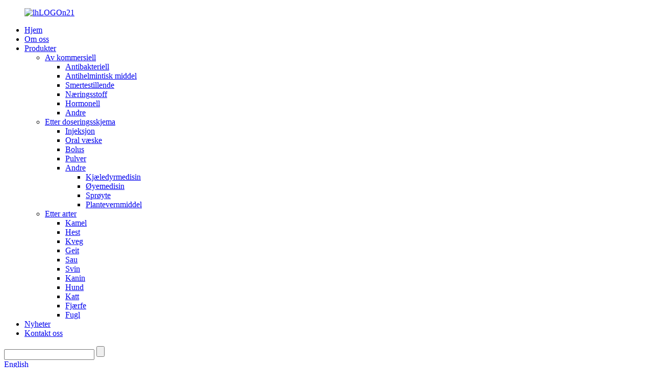

--- FILE ---
content_type: text/html
request_url: http://no.lihuapharma.com/analgesic/
body_size: 8544
content:
<!DOCTYPE html> <html dir="ltr" lang="no"> <head> <meta http-equiv="Content-Type" content="text/html; charset=UTF-8" /> <title>Analgetikaprodusenter og leverandører - Kina Analgetikafabrikk</title> <meta name="viewport" content="width=device-width,initial-scale=1,minimum-scale=1,maximum-scale=1,user-scalable=no"> <link rel="apple-touch-icon-precomposed" href=""> <meta name="format-detection" content="telephone=no"> <meta name="apple-mobile-web-app-capable" content="yes"> <meta name="apple-mobile-web-app-status-bar-style" content="black"> <link href="//cdn.globalso.com/lihuapharma/style/global/style.css" rel="stylesheet"> <link href="//cdn.globalso.com/lihuapharma/style/public/public.css" rel="stylesheet">  <link rel="shortcut icon" href="//cdn.globalso.com/lihuapharma/LOGO-11.jpg" />  <!–Plugin WP Missed Schedule 2023-03-02 Active–><link rel="canonical" href="https://www.lihuapharma.com/analgesic/" /> <meta name="description" content="Analgetikaprodusenter, fabrikk, leverandører fra Kina, oppdraget til selskapet vårt er å tilby produkter av høyeste kvalitet til best pris.Vi ser frem til å gjøre forretninger med deg!" /> <link href="//cdn.globalso.com/hide_search.css" rel="stylesheet"/><link href="//www.lihuapharma.com/style/no.html.css" rel="stylesheet"/></head> <body> <div class="container">   <!-- web_head start -->    <header class="web_head  other_head">       <div class="head_layer">         <div class="layout">            <figure class="logo"> <a href="/">			<img src="//cdn.globalso.com/lihuapharma/lhLOGOn211.png" alt="lhLOGOn21"> 				</a></figure>           <nav class="nav_wrap">             <ul class="head_nav">               <li id="menu-item-293" class="menu-item menu-item-type-custom menu-item-object-custom menu-item-293"><a href="/">Hjem</a></li> <li id="menu-item-825" class="menu-item menu-item-type-post_type menu-item-object-page menu-item-825"><a href="/about-us/">Om oss</a></li> <li id="menu-item-1274" class="products_navdz menu_left menu-item menu-item-type-taxonomy menu-item-object-category current-category-ancestor current-menu-ancestor current-category-parent menu-item-1274"><a href="/products/">Produkter</a> <ul class="sub-menu"> 	<li id="menu-item-5883" class="menu-item menu-item-type-taxonomy menu-item-object-category current-category-ancestor current-menu-ancestor current-menu-parent menu-item-5883"><a href="/by-action-and-use/">Av kommersiell</a> 	<ul class="sub-menu"> 		<li id="menu-item-5884" class="menu-item menu-item-type-taxonomy menu-item-object-category menu-item-5884"><a href="/antibacterial/">Antibakteriell</a></li> 		<li id="menu-item-5885" class="menu-item menu-item-type-taxonomy menu-item-object-category menu-item-5885"><a href="/antihelminthic/">Antihelmintisk middel</a></li> 		<li id="menu-item-6414" class="menu-item menu-item-type-taxonomy menu-item-object-category nav-current menu-item-6414"><a href="/analgesic/">Smertestillende</a></li> 		<li id="menu-item-5886" class="menu-item menu-item-type-taxonomy menu-item-object-category menu-item-5886"><a href="/nutrient/">Næringsstoff</a></li> 		<li id="menu-item-6415" class="menu-item menu-item-type-taxonomy menu-item-object-category menu-item-6415"><a href="/hormonal/">Hormonell</a></li> 		<li id="menu-item-5887" class="menu-item menu-item-type-taxonomy menu-item-object-category menu-item-5887"><a href="/others-by-action-and-use/">Andre</a></li> 	</ul> </li> 	<li id="menu-item-5816" class="menu-item menu-item-type-taxonomy menu-item-object-category menu-item-5816"><a href="/category-products/">Etter doseringsskjema</a> 	<ul class="sub-menu"> 		<li id="menu-item-1335" class="menu-item menu-item-type-taxonomy menu-item-object-category menu-item-1335"><a href="/injection/">Injeksjon</a></li> 		<li id="menu-item-1336" class="menu-item menu-item-type-taxonomy menu-item-object-category menu-item-1336"><a href="/oral-liquid/">Oral væske</a></li> 		<li id="menu-item-1754" class="menu-item menu-item-type-taxonomy menu-item-object-category menu-item-1754"><a href="/bolus/">Bolus</a></li> 		<li id="menu-item-1337" class="menu-item menu-item-type-taxonomy menu-item-object-category menu-item-1337"><a href="/powder/">Pulver</a></li> 		<li id="menu-item-5596" class="menu-item menu-item-type-taxonomy menu-item-object-category menu-item-5596"><a href="/eye-drops-products/">Andre</a> 		<ul class="sub-menu"> 			<li id="menu-item-5798" class="menu-item menu-item-type-taxonomy menu-item-object-category menu-item-5798"><a href="/pet-medicine/">Kjæledyrmedisin</a></li> 			<li id="menu-item-5796" class="menu-item menu-item-type-taxonomy menu-item-object-category menu-item-5796"><a href="/eye-medicine/">Øyemedisin</a></li> 			<li id="menu-item-5799" class="menu-item menu-item-type-taxonomy menu-item-object-category menu-item-5799"><a href="/spray/">Sprøyte</a></li> 			<li id="menu-item-5797" class="menu-item menu-item-type-taxonomy menu-item-object-category menu-item-5797"><a href="/pesticide/">Plantevernmiddel</a></li> 		</ul> </li> 	</ul> </li> 	<li id="menu-item-5804" class="menu-item menu-item-type-taxonomy menu-item-object-category menu-item-5804"><a href="/by-species/">Etter arter</a> 	<ul class="sub-menu"> 		<li id="menu-item-5806" class="menu-item menu-item-type-taxonomy menu-item-object-category menu-item-5806"><a href="/camel/">Kamel</a></li> 		<li id="menu-item-5811" class="menu-item menu-item-type-taxonomy menu-item-object-category menu-item-5811"><a href="/horse/">Hest</a></li> 		<li id="menu-item-5808" class="menu-item menu-item-type-taxonomy menu-item-object-category menu-item-5808"><a href="/cattle/">Kveg</a></li> 		<li id="menu-item-5810" class="menu-item menu-item-type-taxonomy menu-item-object-category menu-item-5810"><a href="/goat/">Geit</a></li> 		<li id="menu-item-5814" class="menu-item menu-item-type-taxonomy menu-item-object-category menu-item-5814"><a href="/sheep/">Sau</a></li> 		<li id="menu-item-5815" class="menu-item menu-item-type-taxonomy menu-item-object-category menu-item-5815"><a href="/swine/">Svin</a></li> 		<li id="menu-item-5813" class="menu-item menu-item-type-taxonomy menu-item-object-category menu-item-5813"><a href="/rabbit/">Kanin</a></li> 		<li id="menu-item-5809" class="menu-item menu-item-type-taxonomy menu-item-object-category menu-item-5809"><a href="/dog/">Hund</a></li> 		<li id="menu-item-5807" class="menu-item menu-item-type-taxonomy menu-item-object-category menu-item-5807"><a href="/cat/">Katt</a></li> 		<li id="menu-item-5812" class="menu-item menu-item-type-taxonomy menu-item-object-category menu-item-5812"><a href="/poultry/">Fjærfe</a></li> 		<li id="menu-item-5805" class="menu-item menu-item-type-taxonomy menu-item-object-category menu-item-5805"><a href="/bird/">Fugl</a></li> 	</ul> </li> </ul> </li> <li id="menu-item-6200" class="menu-item menu-item-type-taxonomy menu-item-object-news_catalog menu-item-6200"><a href="/news_catalog/news/">Nyheter</a></li> <li id="menu-item-353" class="menu-item menu-item-type-post_type menu-item-object-page menu-item-353"><a href="/contact-us/">Kontakt oss</a></li>             </ul>           </nav>            <div class="head_right">             <div class="head-search">               <form action="/search.php" method="get">                 <input class="search-ipt" name="s" placeholder="" /> 				<input type="hidden" name="cat" value="490"/>                 <input class="search-btn" type="submit" id="searchsubmit" value="" />                 <span id="btn-search"></span>               </form>             </div>             <span id="btn-search" class="btn--search"></span>              <div class="change-language ensemble">   <div class="change-language-info">     <div class="change-language-title medium-title">        <div class="language-flag language-flag-en"><a href="https://www.lihuapharma.com/"><b class="country-flag"></b><span>English</span> </a></div>        <b class="language-icon"></b>      </div> 	<div class="change-language-cont sub-content">         <div class="empty"></div>     </div>   </div> </div> <!--theme300-->            </div>         </div>       </div>     </header>    <section class="sys_sub_head">       <!-- swiper -->       <div class="head_bn_slider">         <ul class="head_bn_items swiper-wrapper">                          <li class="head_bn_item swiper-slide"><img src="//cdn.globalso.com/lihuapharma/xbxc1.jpg" alt="xbxc1"></li>                     </ul>       </div>       <div class="swiper-control">           <div class="swiper-pagination"></div>       </div> 	   <!--<div class="head_title">-->     <!--    <div class="layout">-->     <!--      <h1>Our Products</h1>-->     <!--    </div>-->     <!--  </div>-->     </section>    <!-- sys_sub_head -->     <section class="path_bar">       <div class="layout" style="width: 1200px;">         <ul>       <li> <a itemprop="breadcrumb" href="/">Hjem</a></li><li> <a itemprop="breadcrumb" href="/products/" title="Products">Produkter</a> </li><li> <a itemprop="breadcrumb" href="/by-action-and-use/" title="By Commercial">Av kommersiell</a> </li><li> <a href="#">Smertestillende</a></li>         </ul>       </div>     </section>        <section class="web_main page_main">   <div class="layout">     <aside class="aside">   <section class="aside-wrap">       <section class="side-widget">     <div class="side-tit-bar">       <h4 class="side-tit">Etter kommersiell kategori</h4>     </div>     <ul class="side-cate">       <li id="menu-item-5915" class="menu-item menu-item-type-taxonomy menu-item-object-category menu-item-5915"><a href="/antibacterial/">Antibakteriell</a></li> <li id="menu-item-6416" class="menu-item menu-item-type-taxonomy menu-item-object-category nav-current menu-item-6416"><a href="/analgesic/">Smertestillende</a></li> <li id="menu-item-5916" class="menu-item menu-item-type-taxonomy menu-item-object-category menu-item-5916"><a href="/antihelminthic/">Antihelmintisk middel</a></li> <li id="menu-item-5917" class="menu-item menu-item-type-taxonomy menu-item-object-category menu-item-5917"><a href="/nutrient/">Næringsstoff</a></li> <li id="menu-item-6417" class="menu-item menu-item-type-taxonomy menu-item-object-category menu-item-6417"><a href="/hormonal/">Hormonell</a></li> <li id="menu-item-5918" class="menu-item menu-item-type-taxonomy menu-item-object-category menu-item-5918"><a href="/others-by-action-and-use/">Andre</a></li>     </ul>   </section>   <section class="side-widget">     <div class="side-tit-bar">       <h4 class="side-tit">Etter doseringsskjema</h4>     </div>     <ul class="side-cate cate-type-list">       <li id="menu-item-5895" class="menu-item menu-item-type-taxonomy menu-item-object-category menu-item-5895"><a href="/injection/">Injeksjon</a></li> <li id="menu-item-5896" class="menu-item menu-item-type-taxonomy menu-item-object-category menu-item-5896"><a href="/oral-liquid/">Oral væske</a></li> <li id="menu-item-5894" class="menu-item menu-item-type-taxonomy menu-item-object-category menu-item-5894"><a href="/bolus/">Bolus</a></li> <li id="menu-item-5902" class="menu-item menu-item-type-taxonomy menu-item-object-category menu-item-5902"><a href="/powder/">Pulver</a></li> <li id="menu-item-5897" class="menu-item menu-item-type-taxonomy menu-item-object-category menu-item-5897"><a href="/eye-drops-products/">Andre</a> <ul class="sub-menu"> 	<li id="menu-item-5900" class="menu-item menu-item-type-taxonomy menu-item-object-category menu-item-5900"><a href="/pet-medicine/">Kjæledyrmedisin</a></li> 	<li id="menu-item-5898" class="menu-item menu-item-type-taxonomy menu-item-object-category menu-item-5898"><a href="/eye-medicine/">Øyemedisin</a></li> 	<li id="menu-item-5901" class="menu-item menu-item-type-taxonomy menu-item-object-category menu-item-5901"><a href="/spray/">Sprøyte</a></li> 	<li id="menu-item-5899" class="menu-item menu-item-type-taxonomy menu-item-object-category menu-item-5899"><a href="/pesticide/">Plantevernmiddel</a></li> </ul> </li>     </ul>   </section>   <section class="side-widget">     <div class="side-tit-bar">       <h4 class="side-tit">Etter arter</h4>     </div>     <ul class="side-cate">       <li id="menu-item-5818" class="menu-item menu-item-type-taxonomy menu-item-object-category menu-item-5818"><a href="/camel/">Kamel</a></li> <li id="menu-item-5823" class="menu-item menu-item-type-taxonomy menu-item-object-category menu-item-5823"><a href="/horse/">Hest</a></li> <li id="menu-item-5820" class="menu-item menu-item-type-taxonomy menu-item-object-category menu-item-5820"><a href="/cattle/">Kveg</a></li> <li id="menu-item-5822" class="menu-item menu-item-type-taxonomy menu-item-object-category menu-item-5822"><a href="/goat/">Geit</a></li> <li id="menu-item-5826" class="menu-item menu-item-type-taxonomy menu-item-object-category menu-item-5826"><a href="/sheep/">Sau</a></li> <li id="menu-item-5827" class="menu-item menu-item-type-taxonomy menu-item-object-category menu-item-5827"><a href="/swine/">Svin</a></li> <li id="menu-item-5825" class="menu-item menu-item-type-taxonomy menu-item-object-category menu-item-5825"><a href="/rabbit/">Kanin</a></li> <li id="menu-item-5821" class="menu-item menu-item-type-taxonomy menu-item-object-category menu-item-5821"><a href="/dog/">Hund</a></li> <li id="menu-item-5819" class="menu-item menu-item-type-taxonomy menu-item-object-category menu-item-5819"><a href="/cat/">Katt</a></li> <li id="menu-item-5824" class="menu-item menu-item-type-taxonomy menu-item-object-category menu-item-5824"><a href="/poultry/">Fjærfe</a></li> <li id="menu-item-5817" class="menu-item menu-item-type-taxonomy menu-item-object-category menu-item-5817"><a href="/bird/">Fugl</a></li>     </ul>   </section>      <div class="side-widget">     <div class="side-tit-bar">       <h2 class="side-tit">Utvalgte produkter</h2>     </div> 	  	 <div class="side-product-items">               <div class="items_content">                <div class="side_slider">                     <ul class="swiper-wrapper"> 				                   <li class="swiper-slide gm-sep side_product_item">                     <figure > <a href="/oxytetracycline-injection-10-product/" class="item-img"><img src="//cdn.globalso.com/lihuapharma/Oxytetracycline-Injection-300x225.jpg" alt="Oksytetracyklininjeksjon 10 %"></a>                       <figcaption>                         <h3 class="item_title"><a href="/oxytetracycline-injection-10-product/">Oksytetracyklininjeksjon 10 %</a></h3>                        </figcaption>                     </figure> 					</li> 					                   <li class="swiper-slide gm-sep side_product_item">                     <figure > <a href="/amitraz-ce-12-5-product/" class="item-img"><img src="//cdn.globalso.com/lihuapharma/Amitraz-CE-300x225.png" alt="Amitraz CE 12,5 %"></a>                       <figcaption>                         <h3 class="item_title"><a href="/amitraz-ce-12-5-product/">Amitraz CE 12,5 %</a></h3>                        </figcaption>                     </figure> 					</li> 					                   <li class="swiper-slide gm-sep side_product_item">                     <figure > <a href="/albendazole-bolus-2500mg-product/" class="item-img"><img src="//cdn.globalso.com/lihuapharma/25002-300x225.jpg" alt="Albendazol bolus 2500mg"></a>                       <figcaption>                         <h3 class="item_title"><a href="/albendazole-bolus-2500mg-product/">Albendazol bolus 2500mg</a></h3>                        </figcaption>                     </figure> 					</li> 					                   <li class="swiper-slide gm-sep side_product_item">                     <figure > <a href="/multivitamin-bolus-product/" class="item-img"><img src="//cdn.globalso.com/lihuapharma/MU11-300x225.jpg" alt="Multivitaminbolus"></a>                       <figcaption>                         <h3 class="item_title"><a href="/multivitamin-bolus-product/">Multivitaminbolus</a></h3>                        </figcaption>                     </figure> 					</li> 					                   <li class="swiper-slide gm-sep side_product_item">                     <figure > <a href="/tylosin-tartrate-bolus-600mg-product/" class="item-img"><img src="//cdn.globalso.com/lihuapharma/泰勒片600mg-300x225.jpg" alt="Tylosin Tartrat Bolus 600mg"></a>                       <figcaption>                         <h3 class="item_title"><a href="/tylosin-tartrate-bolus-600mg-product/">Tylosin Tartrat Bolus 600mg</a></h3>                        </figcaption>                     </figure> 					</li> 					                </ul> 				 </div>                 <div class="btn-prev"></div>                 <div class="btn-next"></div>               </div>             </div>    </div>         <!---->   <!--<div class="side-bn"><a href=""><img src="//cdn.globalso.com/lihuapharma/lihuapharma-1.jpg" alt="" /></a></div>-->   <!---->   <!--<div class="side-bn"><a href=""><img src="//cdn.globalso.com/lihuapharma/lihuapharma-2.jpg" alt="" /></a></div>-->   <!---->   <!--<div class="side-bn"><a href=""><img src="//cdn.globalso.com/lihuapharma/lihuapharma-3.jpg" alt="" /></a></div>-->   <!---->   <!--<div class="side-bn"><a href=""><img src="//cdn.globalso.com/lihuapharma/lihuapharma-4.jpg" alt="" /></a></div>-->   <!---->   <!--<div class="side-bn"><a href=""><img src="//cdn.globalso.com/lihuapharma/lihuapharma-5.jpg" alt="" /></a></div>-->   <!---->     </section> </aside>    <section class="main"> 	                 <div class="items_list">         <ul class="">    <li class="product_item">             <figure>               <span class="item_img"><img src="//cdn.globalso.com/lihuapharma/bts2-300x225.jpg" alt="Fenylbutazon injeksjon 20 %"><a href="/phenyl-inj-20-product/" title="Phenylbutazone Injection 20%"></a> </span>               <figcaption> 			  <div class="">                      <h3 class="item_title"><a href="/phenyl-inj-20-product/" title="Phenylbutazone Injection 20%">Fenylbutazon injeksjon 20 %</a></h3>                                 </div>                 <div class="product_btns">                   <a href="javascript:" class="priduct_btn_inquiry add_email12">forespørsel</a>                 </div>               </figcaption>                              <figcaption class="pro_titel" style="display: none;"> 			  <div class="">                      <h3 class="item_title"><a href="/phenyl-inj-20-product/" title="Phenylbutazone Injection 20%">Fenylbutazon injeksjon 20 %</a></h3>                                 </div>                 <!--<time>Injection-->                 <!--  22-10-13-->                 <!--</time>-->                 <div class="product_btns">                   <a href="/phenyl-inj-20-product/" >se mer&gt;</a>                 </div>               </figcaption>             </figure>           </li>          </ul>         <div class="page_bar">         <div class="pages"></div>       </div>       </div>            </section>   </div> </section>   <!-- web_footer start -->      <div class="footer_ss"></div>     <footer class="web_footer">       <section class="foot_service">         <div class="layout">           <address class="foot_contact_list">             <!--             icons:              ============================              contact_ico_local              contact_ico_phone              contact_ico_email              contact_ico_fax              contact_ico_skype              contact_ico_time  -->              <ul class="flex_row">               <li class="contact_item">                                    <figure class="logo"> <a href="/">			<img src="//cdn.globalso.com/lihuapharma/lhLOGOn211.png" alt="lhLOGOn21"> 							<ul class="foot_sns">       		<li><a target="_blank" href="https://www.facebook.com/Hebei-Lihua-Pharmaceutical-CoLtd-103530135801296"><img src="//cdn.globalso.com/lihuapharma/sns01.png" alt="facebook"></a></li> 			<li><a target="_blank" href="https://twitter.com/3_kqm5"><img src="//cdn.globalso.com/lihuapharma/sns02.png" alt="sns02"></a></li> 			<li><a target="_blank" href="https://www.linkedin.com/company/hebei-lihua-pharmaceutical-co-%EF%BC%8Cltd/"><img src="//cdn.globalso.com/lihuapharma/icon_linkedin3.png" alt="icon_linkedin"></a></li> 	          </ul>               </li>               <li class="contact_item">                <div class="contact_txt">Kontakt oss</div>                 				<div class="contact_txt"> 				                       <a class="tel_link footer_phone" href="tel:+86 311 85190078"><span class="item_label">Telefon:</span><span class="item_val">+86 311 85190078</span></a>                 </div> 								                <div class="contact_txt">                   <a class="tel_link footer_mobile" href="tel:+86 18000315995"><span class="item_label">Mobiltelefon:</span><span class="item_val">+86 18000315995</span></a>                 </div> 								                <div class="contact_txt">                   <a class="footer_email" href="mailto:info@hb-lhyy.com "><span class="item_label">E-post:</span><span class="item_val">info@hb-lhyy.com</span></a>                 </div>  				 				  				                <div class="contact_txt">                   <span class="item_label footer_adress">Adresse:</span><span class="item_val">No.1, Shuangjing East Road, Xinle, Shijiazhuang City, Kina</span>                 </div>  				              </li>               <li class="contact_item">                  				<div class="copyright">© Copyright - 2019-2022 : Med enerett.</div> <div class="learn_more">                   <a href="javascript:" class="sys_btn button">FORESPØRSEL NÅ</a>                 </div>                </li>             </ul>     <!--        <ul class="flex_row">-->     <!--          <li class="contact_item">-->     <!--            <i class="contact_ico contact_ico_local"></i>--> 				<!---->     <!--            <div class="contact_txt">-->     <!--              <span class="item_label">Address: </span><span class="item_val">No.1, Shuangjing East Road, Xinle, Shijiazhuang City, China</span>-->     <!--            </div>--> 				<!---->     <!--          </li>-->     <!--          <li class="contact_item">-->     <!--            <i class="contact_ico contact_ico_phone"></i>-->     <!--            --> 				<!--<div class="contact_txt">-->     <!--              <a class="tel_link" href="tel:+86 311 85190078"><span class="item_label">Phone: </span><span class="item_val">+86 311 85190078</span></a>-->     <!--            </div>--> 				<!----> 				<!---->     <!--            <div class="contact_txt">-->     <!--              <a class="tel_link" href="tel:+86 18000315995"><span class="item_label">Mobile Phone: </span><span class="item_val">+86 18000315995</span></a>-->     <!--            </div>--> 				<!---->     <!--          </li>-->     <!--          <li class="contact_item">-->     <!--            <i class="contact_ico contact_ico_email"></i>--> 				<!---->     <!--            <div class="contact_txt">-->     <!--              <a href="mailto:info@hb-lhyy.com "><span class="item_label">E-Mail: </span><span class="item_val">info@hb-lhyy.com</span></a>-->     <!--            </div>-->  			<!--	-->     <!--           </li>-->     <!--        </ul>-->           </address>         </div>       </section>       <!--<section class="foot_bar">-->       <!--  <div class="layout">-->                             <!--  </div>-->       <!--</section>-->     </footer> <aside class="scrollsidebar" id="scrollsidebar">   <div class="side_content">     <div class="side_list">       <header class="hd"><img src="//cdn.globalso.com/title_pic.png" alt="Online Inuiry"/></header>       <div class="cont">         <!--<li><a class="email" href="javascript:" onclick="showMsgPop();">Send Email</a></li>-->         <li><a class="whatsapp" href="https://api.whatsapp.com/send?phone=8618000315995" onclick="showMsgPop();">Hva skjer</a></li>                                       </div>                   <div class="side_title"><a  class="close_btn"><span>x</span></a></div>     </div>   </div>   <div class="show_btn"></div> </aside> <a class="foot_whatapp" target="_blank" href="https://api.whatsapp.com/send?phone=8618000315995"><img src="https://cdn.globalso.com/lihuapharma/fdsf-removebg-preview.png"></a> <div class="inquiry-pop-bd">   <div class="inquiry-pop"> <i class="ico-close-pop" onclick="hideMsgPop();"></i>      <script type="text/javascript" src="//www.globalso.site/form.js"></script>    </div> </div> </div>   <script type="text/javascript" src="//cdn.globalso.com/lihuapharma/style/global/js/jquery.min.js"></script>  <script type="text/javascript" src="//cdn.globalso.com/lihuapharma/style/global/js/common.js"></script> <script type="text/javascript" src="//cdn.globalso.com/lihuapharma/style/public/public.js"></script>  <!--[if lt IE 9]> <script src="//cdn.globalso.com/lihuapharma/style/global/js/html5.js"></script> <![endif]--> <script type="text/javascript">

if(typeof jQuery == 'undefined' || typeof jQuery.fn.on == 'undefined') {
	document.write('<script src="https://www.lihuapharma.com/wp-content/plugins/bb-plugin/js/jquery.js"><\/script>');
	document.write('<script src="https://www.lihuapharma.com/wp-content/plugins/bb-plugin/js/jquery.migrate.min.js"><\/script>');
}

</script><ul class="prisna-wp-translate-seo" id="prisna-translator-seo"><li class="language-flag language-flag-en"><a href="https://www.lihuapharma.com/analgesic/" title="English" target="_blank"><b class="country-flag"></b><span>English</span></a></li><li class="language-flag language-flag-fr"><a href="http://fr.lihuapharma.com/analgesic/" title="French" target="_blank"><b class="country-flag"></b><span>French</span></a></li><li class="language-flag language-flag-de"><a href="http://de.lihuapharma.com/analgesic/" title="German" target="_blank"><b class="country-flag"></b><span>German</span></a></li><li class="language-flag language-flag-pt"><a href="http://pt.lihuapharma.com/analgesic/" title="Portuguese" target="_blank"><b class="country-flag"></b><span>Portuguese</span></a></li><li class="language-flag language-flag-es"><a href="http://es.lihuapharma.com/analgesic/" title="Spanish" target="_blank"><b class="country-flag"></b><span>Spanish</span></a></li><li class="language-flag language-flag-ru"><a href="http://ru.lihuapharma.com/analgesic/" title="Russian" target="_blank"><b class="country-flag"></b><span>Russian</span></a></li><li class="language-flag language-flag-ja"><a href="http://ja.lihuapharma.com/analgesic/" title="Japanese" target="_blank"><b class="country-flag"></b><span>Japanese</span></a></li><li class="language-flag language-flag-ko"><a href="http://ko.lihuapharma.com/analgesic/" title="Korean" target="_blank"><b class="country-flag"></b><span>Korean</span></a></li><li class="language-flag language-flag-ar"><a href="http://ar.lihuapharma.com/analgesic/" title="Arabic" target="_blank"><b class="country-flag"></b><span>Arabic</span></a></li><li class="language-flag language-flag-ga"><a href="http://ga.lihuapharma.com/analgesic/" title="Irish" target="_blank"><b class="country-flag"></b><span>Irish</span></a></li><li class="language-flag language-flag-el"><a href="http://el.lihuapharma.com/analgesic/" title="Greek" target="_blank"><b class="country-flag"></b><span>Greek</span></a></li><li class="language-flag language-flag-tr"><a href="http://tr.lihuapharma.com/analgesic/" title="Turkish" target="_blank"><b class="country-flag"></b><span>Turkish</span></a></li><li class="language-flag language-flag-it"><a href="http://it.lihuapharma.com/analgesic/" title="Italian" target="_blank"><b class="country-flag"></b><span>Italian</span></a></li><li class="language-flag language-flag-da"><a href="http://da.lihuapharma.com/analgesic/" title="Danish" target="_blank"><b class="country-flag"></b><span>Danish</span></a></li><li class="language-flag language-flag-ro"><a href="http://ro.lihuapharma.com/analgesic/" title="Romanian" target="_blank"><b class="country-flag"></b><span>Romanian</span></a></li><li class="language-flag language-flag-id"><a href="http://id.lihuapharma.com/analgesic/" title="Indonesian" target="_blank"><b class="country-flag"></b><span>Indonesian</span></a></li><li class="language-flag language-flag-cs"><a href="http://cs.lihuapharma.com/analgesic/" title="Czech" target="_blank"><b class="country-flag"></b><span>Czech</span></a></li><li class="language-flag language-flag-af"><a href="http://af.lihuapharma.com/analgesic/" title="Afrikaans" target="_blank"><b class="country-flag"></b><span>Afrikaans</span></a></li><li class="language-flag language-flag-sv"><a href="http://sv.lihuapharma.com/analgesic/" title="Swedish" target="_blank"><b class="country-flag"></b><span>Swedish</span></a></li><li class="language-flag language-flag-pl"><a href="http://pl.lihuapharma.com/analgesic/" title="Polish" target="_blank"><b class="country-flag"></b><span>Polish</span></a></li><li class="language-flag language-flag-eu"><a href="http://eu.lihuapharma.com/analgesic/" title="Basque" target="_blank"><b class="country-flag"></b><span>Basque</span></a></li><li class="language-flag language-flag-ca"><a href="http://ca.lihuapharma.com/analgesic/" title="Catalan" target="_blank"><b class="country-flag"></b><span>Catalan</span></a></li><li class="language-flag language-flag-eo"><a href="http://eo.lihuapharma.com/analgesic/" title="Esperanto" target="_blank"><b class="country-flag"></b><span>Esperanto</span></a></li><li class="language-flag language-flag-hi"><a href="http://hi.lihuapharma.com/analgesic/" title="Hindi" target="_blank"><b class="country-flag"></b><span>Hindi</span></a></li><li class="language-flag language-flag-lo"><a href="http://lo.lihuapharma.com/analgesic/" title="Lao" target="_blank"><b class="country-flag"></b><span>Lao</span></a></li><li class="language-flag language-flag-sq"><a href="http://sq.lihuapharma.com/analgesic/" title="Albanian" target="_blank"><b class="country-flag"></b><span>Albanian</span></a></li><li class="language-flag language-flag-am"><a href="http://am.lihuapharma.com/analgesic/" title="Amharic" target="_blank"><b class="country-flag"></b><span>Amharic</span></a></li><li class="language-flag language-flag-hy"><a href="http://hy.lihuapharma.com/analgesic/" title="Armenian" target="_blank"><b class="country-flag"></b><span>Armenian</span></a></li><li class="language-flag language-flag-az"><a href="http://az.lihuapharma.com/analgesic/" title="Azerbaijani" target="_blank"><b class="country-flag"></b><span>Azerbaijani</span></a></li><li class="language-flag language-flag-be"><a href="http://be.lihuapharma.com/analgesic/" title="Belarusian" target="_blank"><b class="country-flag"></b><span>Belarusian</span></a></li><li class="language-flag language-flag-bn"><a href="http://bn.lihuapharma.com/analgesic/" title="Bengali" target="_blank"><b class="country-flag"></b><span>Bengali</span></a></li><li class="language-flag language-flag-bs"><a href="http://bs.lihuapharma.com/analgesic/" title="Bosnian" target="_blank"><b class="country-flag"></b><span>Bosnian</span></a></li><li class="language-flag language-flag-bg"><a href="http://bg.lihuapharma.com/analgesic/" title="Bulgarian" target="_blank"><b class="country-flag"></b><span>Bulgarian</span></a></li><li class="language-flag language-flag-ceb"><a href="http://ceb.lihuapharma.com/analgesic/" title="Cebuano" target="_blank"><b class="country-flag"></b><span>Cebuano</span></a></li><li class="language-flag language-flag-ny"><a href="http://ny.lihuapharma.com/analgesic/" title="Chichewa" target="_blank"><b class="country-flag"></b><span>Chichewa</span></a></li><li class="language-flag language-flag-co"><a href="http://co.lihuapharma.com/analgesic/" title="Corsican" target="_blank"><b class="country-flag"></b><span>Corsican</span></a></li><li class="language-flag language-flag-hr"><a href="http://hr.lihuapharma.com/analgesic/" title="Croatian" target="_blank"><b class="country-flag"></b><span>Croatian</span></a></li><li class="language-flag language-flag-nl"><a href="http://nl.lihuapharma.com/analgesic/" title="Dutch" target="_blank"><b class="country-flag"></b><span>Dutch</span></a></li><li class="language-flag language-flag-et"><a href="http://et.lihuapharma.com/analgesic/" title="Estonian" target="_blank"><b class="country-flag"></b><span>Estonian</span></a></li><li class="language-flag language-flag-tl"><a href="http://tl.lihuapharma.com/analgesic/" title="Filipino" target="_blank"><b class="country-flag"></b><span>Filipino</span></a></li><li class="language-flag language-flag-fi"><a href="http://fi.lihuapharma.com/analgesic/" title="Finnish" target="_blank"><b class="country-flag"></b><span>Finnish</span></a></li><li class="language-flag language-flag-fy"><a href="http://fy.lihuapharma.com/analgesic/" title="Frisian" target="_blank"><b class="country-flag"></b><span>Frisian</span></a></li><li class="language-flag language-flag-gl"><a href="http://gl.lihuapharma.com/analgesic/" title="Galician" target="_blank"><b class="country-flag"></b><span>Galician</span></a></li><li class="language-flag language-flag-ka"><a href="http://ka.lihuapharma.com/analgesic/" title="Georgian" target="_blank"><b class="country-flag"></b><span>Georgian</span></a></li><li class="language-flag language-flag-gu"><a href="http://gu.lihuapharma.com/analgesic/" title="Gujarati" target="_blank"><b class="country-flag"></b><span>Gujarati</span></a></li><li class="language-flag language-flag-ht"><a href="http://ht.lihuapharma.com/analgesic/" title="Haitian" target="_blank"><b class="country-flag"></b><span>Haitian</span></a></li><li class="language-flag language-flag-ha"><a href="http://ha.lihuapharma.com/analgesic/" title="Hausa" target="_blank"><b class="country-flag"></b><span>Hausa</span></a></li><li class="language-flag language-flag-haw"><a href="http://haw.lihuapharma.com/analgesic/" title="Hawaiian" target="_blank"><b class="country-flag"></b><span>Hawaiian</span></a></li><li class="language-flag language-flag-iw"><a href="http://iw.lihuapharma.com/analgesic/" title="Hebrew" target="_blank"><b class="country-flag"></b><span>Hebrew</span></a></li><li class="language-flag language-flag-hmn"><a href="http://hmn.lihuapharma.com/analgesic/" title="Hmong" target="_blank"><b class="country-flag"></b><span>Hmong</span></a></li><li class="language-flag language-flag-hu"><a href="http://hu.lihuapharma.com/analgesic/" title="Hungarian" target="_blank"><b class="country-flag"></b><span>Hungarian</span></a></li><li class="language-flag language-flag-is"><a href="http://is.lihuapharma.com/analgesic/" title="Icelandic" target="_blank"><b class="country-flag"></b><span>Icelandic</span></a></li><li class="language-flag language-flag-ig"><a href="http://ig.lihuapharma.com/analgesic/" title="Igbo" target="_blank"><b class="country-flag"></b><span>Igbo</span></a></li><li class="language-flag language-flag-jw"><a href="http://jw.lihuapharma.com/analgesic/" title="Javanese" target="_blank"><b class="country-flag"></b><span>Javanese</span></a></li><li class="language-flag language-flag-kn"><a href="http://kn.lihuapharma.com/analgesic/" title="Kannada" target="_blank"><b class="country-flag"></b><span>Kannada</span></a></li><li class="language-flag language-flag-kk"><a href="http://kk.lihuapharma.com/analgesic/" title="Kazakh" target="_blank"><b class="country-flag"></b><span>Kazakh</span></a></li><li class="language-flag language-flag-km"><a href="http://km.lihuapharma.com/analgesic/" title="Khmer" target="_blank"><b class="country-flag"></b><span>Khmer</span></a></li><li class="language-flag language-flag-ku"><a href="http://ku.lihuapharma.com/analgesic/" title="Kurdish" target="_blank"><b class="country-flag"></b><span>Kurdish</span></a></li><li class="language-flag language-flag-ky"><a href="http://ky.lihuapharma.com/analgesic/" title="Kyrgyz" target="_blank"><b class="country-flag"></b><span>Kyrgyz</span></a></li><li class="language-flag language-flag-la"><a href="http://la.lihuapharma.com/analgesic/" title="Latin" target="_blank"><b class="country-flag"></b><span>Latin</span></a></li><li class="language-flag language-flag-lv"><a href="http://lv.lihuapharma.com/analgesic/" title="Latvian" target="_blank"><b class="country-flag"></b><span>Latvian</span></a></li><li class="language-flag language-flag-lt"><a href="http://lt.lihuapharma.com/analgesic/" title="Lithuanian" target="_blank"><b class="country-flag"></b><span>Lithuanian</span></a></li><li class="language-flag language-flag-lb"><a href="http://lb.lihuapharma.com/analgesic/" title="Luxembou.." target="_blank"><b class="country-flag"></b><span>Luxembou..</span></a></li><li class="language-flag language-flag-mk"><a href="http://mk.lihuapharma.com/analgesic/" title="Macedonian" target="_blank"><b class="country-flag"></b><span>Macedonian</span></a></li><li class="language-flag language-flag-mg"><a href="http://mg.lihuapharma.com/analgesic/" title="Malagasy" target="_blank"><b class="country-flag"></b><span>Malagasy</span></a></li><li class="language-flag language-flag-ms"><a href="http://ms.lihuapharma.com/analgesic/" title="Malay" target="_blank"><b class="country-flag"></b><span>Malay</span></a></li><li class="language-flag language-flag-ml"><a href="http://ml.lihuapharma.com/analgesic/" title="Malayalam" target="_blank"><b class="country-flag"></b><span>Malayalam</span></a></li><li class="language-flag language-flag-mt"><a href="http://mt.lihuapharma.com/analgesic/" title="Maltese" target="_blank"><b class="country-flag"></b><span>Maltese</span></a></li><li class="language-flag language-flag-mi"><a href="http://mi.lihuapharma.com/analgesic/" title="Maori" target="_blank"><b class="country-flag"></b><span>Maori</span></a></li><li class="language-flag language-flag-mr"><a href="http://mr.lihuapharma.com/analgesic/" title="Marathi" target="_blank"><b class="country-flag"></b><span>Marathi</span></a></li><li class="language-flag language-flag-mn"><a href="http://mn.lihuapharma.com/analgesic/" title="Mongolian" target="_blank"><b class="country-flag"></b><span>Mongolian</span></a></li><li class="language-flag language-flag-my"><a href="http://my.lihuapharma.com/analgesic/" title="Burmese" target="_blank"><b class="country-flag"></b><span>Burmese</span></a></li><li class="language-flag language-flag-ne"><a href="http://ne.lihuapharma.com/analgesic/" title="Nepali" target="_blank"><b class="country-flag"></b><span>Nepali</span></a></li><li class="language-flag language-flag-no"><a href="http://no.lihuapharma.com/analgesic/" title="Norwegian" target="_blank"><b class="country-flag"></b><span>Norwegian</span></a></li><li class="language-flag language-flag-ps"><a href="http://ps.lihuapharma.com/analgesic/" title="Pashto" target="_blank"><b class="country-flag"></b><span>Pashto</span></a></li><li class="language-flag language-flag-fa"><a href="http://fa.lihuapharma.com/analgesic/" title="Persian" target="_blank"><b class="country-flag"></b><span>Persian</span></a></li><li class="language-flag language-flag-pa"><a href="http://pa.lihuapharma.com/analgesic/" title="Punjabi" target="_blank"><b class="country-flag"></b><span>Punjabi</span></a></li><li class="language-flag language-flag-sr"><a href="http://sr.lihuapharma.com/analgesic/" title="Serbian" target="_blank"><b class="country-flag"></b><span>Serbian</span></a></li><li class="language-flag language-flag-st"><a href="http://st.lihuapharma.com/analgesic/" title="Sesotho" target="_blank"><b class="country-flag"></b><span>Sesotho</span></a></li><li class="language-flag language-flag-si"><a href="http://si.lihuapharma.com/analgesic/" title="Sinhala" target="_blank"><b class="country-flag"></b><span>Sinhala</span></a></li><li class="language-flag language-flag-sk"><a href="http://sk.lihuapharma.com/analgesic/" title="Slovak" target="_blank"><b class="country-flag"></b><span>Slovak</span></a></li><li class="language-flag language-flag-sl"><a href="http://sl.lihuapharma.com/analgesic/" title="Slovenian" target="_blank"><b class="country-flag"></b><span>Slovenian</span></a></li><li class="language-flag language-flag-so"><a href="http://so.lihuapharma.com/analgesic/" title="Somali" target="_blank"><b class="country-flag"></b><span>Somali</span></a></li><li class="language-flag language-flag-sm"><a href="http://sm.lihuapharma.com/analgesic/" title="Samoan" target="_blank"><b class="country-flag"></b><span>Samoan</span></a></li><li class="language-flag language-flag-gd"><a href="http://gd.lihuapharma.com/analgesic/" title="Scots Gaelic" target="_blank"><b class="country-flag"></b><span>Scots Gaelic</span></a></li><li class="language-flag language-flag-sn"><a href="http://sn.lihuapharma.com/analgesic/" title="Shona" target="_blank"><b class="country-flag"></b><span>Shona</span></a></li><li class="language-flag language-flag-sd"><a href="http://sd.lihuapharma.com/analgesic/" title="Sindhi" target="_blank"><b class="country-flag"></b><span>Sindhi</span></a></li><li class="language-flag language-flag-su"><a href="http://su.lihuapharma.com/analgesic/" title="Sundanese" target="_blank"><b class="country-flag"></b><span>Sundanese</span></a></li><li class="language-flag language-flag-sw"><a href="http://sw.lihuapharma.com/analgesic/" title="Swahili" target="_blank"><b class="country-flag"></b><span>Swahili</span></a></li><li class="language-flag language-flag-tg"><a href="http://tg.lihuapharma.com/analgesic/" title="Tajik" target="_blank"><b class="country-flag"></b><span>Tajik</span></a></li><li class="language-flag language-flag-ta"><a href="http://ta.lihuapharma.com/analgesic/" title="Tamil" target="_blank"><b class="country-flag"></b><span>Tamil</span></a></li><li class="language-flag language-flag-te"><a href="http://te.lihuapharma.com/analgesic/" title="Telugu" target="_blank"><b class="country-flag"></b><span>Telugu</span></a></li><li class="language-flag language-flag-th"><a href="http://th.lihuapharma.com/analgesic/" title="Thai" target="_blank"><b class="country-flag"></b><span>Thai</span></a></li><li class="language-flag language-flag-uk"><a href="http://uk.lihuapharma.com/analgesic/" title="Ukrainian" target="_blank"><b class="country-flag"></b><span>Ukrainian</span></a></li><li class="language-flag language-flag-ur"><a href="http://ur.lihuapharma.com/analgesic/" title="Urdu" target="_blank"><b class="country-flag"></b><span>Urdu</span></a></li><li class="language-flag language-flag-uz"><a href="http://uz.lihuapharma.com/analgesic/" title="Uzbek" target="_blank"><b class="country-flag"></b><span>Uzbek</span></a></li><li class="language-flag language-flag-vi"><a href="http://vi.lihuapharma.com/analgesic/" title="Vietnamese" target="_blank"><b class="country-flag"></b><span>Vietnamese</span></a></li><li class="language-flag language-flag-cy"><a href="http://cy.lihuapharma.com/analgesic/" title="Welsh" target="_blank"><b class="country-flag"></b><span>Welsh</span></a></li><li class="language-flag language-flag-xh"><a href="http://xh.lihuapharma.com/analgesic/" title="Xhosa" target="_blank"><b class="country-flag"></b><span>Xhosa</span></a></li><li class="language-flag language-flag-yi"><a href="http://yi.lihuapharma.com/analgesic/" title="Yiddish" target="_blank"><b class="country-flag"></b><span>Yiddish</span></a></li><li class="language-flag language-flag-yo"><a href="http://yo.lihuapharma.com/analgesic/" title="Yoruba" target="_blank"><b class="country-flag"></b><span>Yoruba</span></a></li><li class="language-flag language-flag-zu"><a href="http://zu.lihuapharma.com/analgesic/" title="Zulu" target="_blank"><b class="country-flag"></b><span>Zulu</span></a></li></ul> <!–Plugin WP Missed Schedule 2023-03-02 Active–><link rel='stylesheet' id='fl-builder-layout-5969-css'  href='https://www.lihuapharma.com/uploads/bb-plugin/cache/5969-layout.css?ver=b5dff2896af49f1eaf10a4d473ef5e79' type='text/css' media='all' />   <script type='text/javascript' src='https://www.lihuapharma.com/uploads/bb-plugin/cache/5969-layout.js?ver=b5dff2896af49f1eaf10a4d473ef5e79'></script> <script>
function getCookie(name) {
    var arg = name + "=";
    var alen = arg.length;
    var clen = document.cookie.length;
    var i = 0;
    while (i < clen) {
        var j = i + alen;
        if (document.cookie.substring(i, j) == arg) return getCookieVal(j);
        i = document.cookie.indexOf(" ", i) + 1;
        if (i == 0) break;
    }
    return null;
}
function setCookie(name, value) {
    var expDate = new Date();
    var argv = setCookie.arguments;
    var argc = setCookie.arguments.length;
    var expires = (argc > 2) ? argv[2] : null;
    var path = (argc > 3) ? argv[3] : null;
    var domain = (argc > 4) ? argv[4] : null;
    var secure = (argc > 5) ? argv[5] : false;
    if (expires != null) {
        expDate.setTime(expDate.getTime() + expires);
    }
    document.cookie = name + "=" + escape(value) + ((expires == null) ? "": ("; expires=" + expDate.toUTCString())) + ((path == null) ? "": ("; path=" + path)) + ((domain == null) ? "": ("; domain=" + domain)) + ((secure == true) ? "; secure": "");
}
function getCookieVal(offset) {
    var endstr = document.cookie.indexOf(";", offset);
    if (endstr == -1) endstr = document.cookie.length;
    return unescape(document.cookie.substring(offset, endstr));
}

var firstshow = 0;
var cfstatshowcookie = getCookie('easyiit_stats');
if (cfstatshowcookie != 1) {
    a = new Date();
    h = a.getHours();
    m = a.getMinutes();
    s = a.getSeconds();
    sparetime = 1000 * 60 * 60 * 24 * 1 - (h * 3600 + m * 60 + s) * 1000 - 1;
    setCookie('easyiit_stats', 1, sparetime, '/');
    firstshow = 1;
}
if (!navigator.cookieEnabled) {
    firstshow = 0;
}
var referrer = escape(document.referrer);
var currweb = escape(location.href);
var screenwidth = screen.width;
var screenheight = screen.height;
var screencolordepth = screen.colorDepth;
$(function($){
   $.get("/statistic.php", { action:'stats_init', assort:0, referrer:referrer, currweb:currweb , firstshow:firstshow ,screenwidth:screenwidth, screenheight: screenheight, screencolordepth: screencolordepth, ranstr: Math.random()},function(data){}, "json");
			
});
</script>   </body> </html><!-- Globalso Cache file was created in 0.23717403411865 seconds, on 02-03-23 13:01:08 -->

--- FILE ---
content_type: text/css
request_url: https://www.lihuapharma.com/uploads/bb-plugin/cache/5969-layout.css?ver=b5dff2896af49f1eaf10a4d473ef5e79
body_size: 4846
content:
.fl-builder-content *,.fl-builder-content *:before,.fl-builder-content *:after {-webkit-box-sizing: border-box;-moz-box-sizing: border-box;box-sizing: border-box;}.fl-row:before,.fl-row:after,.fl-row-content:before,.fl-row-content:after,.fl-col-group:before,.fl-col-group:after,.fl-col:before,.fl-col:after,.fl-module:before,.fl-module:after,.fl-module-content:before,.fl-module-content:after {display: table;content: " ";}.fl-row:after,.fl-row-content:after,.fl-col-group:after,.fl-col:after,.fl-module:after,.fl-module-content:after {clear: both;}.fl-row,.fl-row-content,.fl-col-group,.fl-col,.fl-module,.fl-module-content {zoom:1;}.fl-clear {clear: both;}.fl-clearfix:before,.fl-clearfix:after {display: table;content: " ";}.fl-clearfix:after {clear: both;}.fl-clearfix {zoom:1;}.fl-visible-medium,.fl-visible-medium-mobile,.fl-visible-mobile,.fl-col-group .fl-visible-medium.fl-col,.fl-col-group .fl-visible-medium-mobile.fl-col,.fl-col-group .fl-visible-mobile.fl-col {display: none;}.fl-row,.fl-row-content {margin-left: auto;margin-right: auto;}.fl-row-content-wrap {position: relative;}.fl-builder-mobile .fl-row-bg-photo .fl-row-content-wrap {background-attachment: scroll;}.fl-row-bg-video,.fl-row-bg-video .fl-row-content {position: relative;}.fl-row-bg-video .fl-bg-video {bottom: 0;left: 0;overflow: hidden;position: absolute;right: 0;top: 0;}.fl-row-bg-video .fl-bg-video video {bottom: 0;left: 0px;position: absolute;right: 0;top: 0px;}.fl-row-bg-video .fl-bg-video iframe {pointer-events: none;width: 100vw;height: 56.25vw; min-height: 100vh;min-width: 177.77vh; position: absolute;top: 50%;left: 50%;transform: translate(-50%, -50%);}.fl-bg-video-fallback {background-position: 50% 50%;background-repeat: no-repeat;background-size: cover;bottom: 0px;left: 0px;position: absolute;right: 0px;top: 0px;}.fl-row-bg-slideshow,.fl-row-bg-slideshow .fl-row-content {position: relative;}.fl-row .fl-bg-slideshow {bottom: 0;left: 0;overflow: hidden;position: absolute;right: 0;top: 0;z-index: 0;}.fl-builder-edit .fl-row .fl-bg-slideshow * {bottom: 0;height: auto !important;left: 0;position: absolute !important;right: 0;top: 0;}.fl-row-bg-overlay .fl-row-content-wrap:after {content: '';display: block;position: absolute;top: 0;right: 0;bottom: 0;left: 0;z-index: 0;}.fl-row-bg-overlay .fl-row-content {position: relative;z-index: 1;}.fl-row-full-height .fl-row-content-wrap {display: -webkit-box;display: -webkit-flex;display: -ms-flexbox;display: flex;min-height: 100vh;}.fl-row-full-height .fl-row-content {-webkit-box-flex: 1 1 auto; -moz-box-flex: 1 1 auto;-webkit-flex: 1 1 auto;-ms-flex: 1 1 auto;flex: 1 1 auto;}.fl-row-full-height .fl-row-full-width.fl-row-content {max-width: 100%;width: 100%;}.fl-builder-ie-11 .fl-row-full-height .fl-row-content-wrap {height: 1px;}.fl-builder-ie-11 .fl-row-full-height .fl-row-content {flex: 0 0 auto;flex-basis: 100%;margin: 0;}.fl-row-full-height.fl-row-align-center .fl-row-content-wrap {align-items: center;justify-content: center;-webkit-align-items: center;-webkit-box-align: center;-webkit-box-pack: center;-webkit-justify-content: center;-ms-flex-align: center;-ms-flex-pack: center;}@media all and (device-width: 768px) and (device-height: 1024px) and (orientation:portrait){.fl-row-full-height .fl-row-content-wrap{min-height: 1024px;}}@media all and (device-width: 1024px) and (device-height: 768px) and (orientation:landscape){.fl-row-full-height .fl-row-content-wrap{min-height: 768px;}}@media screen and (device-aspect-ratio: 40/71) {.fl-row-full-height .fl-row-content-wrap {min-height: 500px;}}.fl-col-group-equal-height,.fl-col-group-equal-height .fl-col,.fl-col-group-equal-height .fl-col-content{display: -webkit-box;display: -webkit-flex;display: -ms-flexbox;display: flex;}.fl-col-group-equal-height{-webkit-flex-wrap: wrap;-ms-flex-wrap: wrap;flex-wrap: wrap;}.fl-col-group-equal-height .fl-col,.fl-col-group-equal-height .fl-col-content{-webkit-box-flex: 1 1 auto; -moz-box-flex: 1 1 auto;-webkit-flex: 1 1 auto;-ms-flex: 1 1 auto;flex: 1 1 auto;}.fl-col-group-equal-height .fl-col-content{-webkit-box-orient: vertical; -webkit-box-direction: normal;-webkit-flex-direction: column;-ms-flex-direction: column;flex-direction: column; flex-shrink: 1; min-width: 1px; max-width: 100%;width: 100%;}.fl-col-group-equal-height:before,.fl-col-group-equal-height .fl-col:before,.fl-col-group-equal-height .fl-col-content:before,.fl-col-group-equal-height:after,.fl-col-group-equal-height .fl-col:after,.fl-col-group-equal-height .fl-col-content:after{content: none;}.fl-col-group-equal-height.fl-col-group-align-center .fl-col-content {align-items: center;justify-content: center;-webkit-align-items: center;-webkit-box-align: center;-webkit-box-pack: center;-webkit-justify-content: center;-ms-flex-align: center;-ms-flex-pack: center;}.fl-col-group-equal-height.fl-col-group-align-bottom .fl-col-content {justify-content: flex-end;-webkit-justify-content: flex-end;-webkit-box-align: end;-webkit-box-pack: end;-ms-flex-pack: end;}.fl-col-group-equal-height.fl-col-group-align-center .fl-module,.fl-col-group-equal-height.fl-col-group-align-center .fl-col-group {width: 100%;}.fl-builder-ie-11 .fl-col-group-equal-height .fl-module,.fl-col-group-equal-height.fl-col-group-align-center .fl-col-group{min-height: 1px;}.fl-col {float: left;min-height: 1px;}.fl-col-bg-overlay .fl-col-content {position: relative;}.fl-col-bg-overlay .fl-col-content:after {content: '';display: block;position: absolute;top: 0;right: 0;bottom: 0;left: 0;z-index: 0;}.fl-col-bg-overlay .fl-module {position: relative;z-index: 2;}.fl-module img {max-width: 100%;} .fl-builder-module-template {margin: 0 auto;max-width: 1100px;padding: 20px;}.fl-builder-content a.fl-button,.fl-builder-content a.fl-button:visited {border-radius: 4px;-moz-border-radius: 4px;-webkit-border-radius: 4px;display: inline-block;font-size: 16px;font-weight: normal;line-height: 18px;padding: 12px 24px;text-decoration: none;text-shadow: none;}.fl-builder-content .fl-button:hover {text-decoration: none;}.fl-builder-content .fl-button:active {position: relative;top: 1px;}.fl-builder-content .fl-button-width-full .fl-button {display: block;text-align: center;}.fl-builder-content .fl-button-width-custom .fl-button {display: inline-block;text-align: center;max-width: 100%;}.fl-builder-content .fl-button-left {text-align: left;}.fl-builder-content .fl-button-center {text-align: center;}.fl-builder-content .fl-button-right {text-align: right;}.fl-builder-content .fl-button i {font-size: 1.3em;height: auto;margin-right:8px;vertical-align: middle;width: auto;}.fl-builder-content .fl-button i.fl-button-icon-after {margin-left: 8px;margin-right: 0;}.fl-builder-content .fl-button-has-icon .fl-button-text {vertical-align: middle;}.fl-icon-wrap {display: inline-block;}.fl-icon {display: table-cell;vertical-align: middle;}.fl-icon a {text-decoration: none;}.fl-icon i {float: left;}.fl-icon i:before {border: none !important;}.fl-icon-text {display: table-cell;text-align: left;padding-left: 15px;vertical-align: middle;}.fl-icon-text *:last-child {margin: 0 !important;padding: 0 !important;}.fl-icon-text a {text-decoration: none;}.fl-photo {line-height: 0;position: relative;}.fl-photo-align-left {text-align: left;}.fl-photo-align-center {text-align: center;}.fl-photo-align-right {text-align: right;}.fl-photo-content {display: inline-block;line-height: 0;position: relative;max-width: 100%;}.fl-photo-img-svg {width: 100%;}.fl-photo-content img {display: inline;height: auto !important;max-width: 100%;width: auto !important;}.fl-photo-crop-circle img {-webkit-border-radius: 100%;-moz-border-radius: 100%;border-radius: 100%;}.fl-photo-caption {font-size: 13px;line-height: 18px;overflow: hidden;text-overflow: ellipsis;white-space: nowrap;}.fl-photo-caption-below {padding-bottom: 20px;padding-top: 10px;}.fl-photo-caption-hover {background: rgba(0,0,0,0.7);bottom: 0;color: #fff;left: 0;opacity: 0;filter: alpha(opacity = 0);padding: 10px 15px;position: absolute;right: 0;-webkit-transition:opacity 0.3s ease-in;-moz-transition:opacity 0.3s ease-in;transition:opacity 0.3s ease-in;}.fl-photo-content:hover .fl-photo-caption-hover {opacity: 100;filter: alpha(opacity = 100);}.fl-builder-pagination {padding: 40px 0;}.fl-builder-pagination ul.page-numbers {list-style: none;margin: 0;padding: 0;text-align: center;}.fl-builder-pagination li {display: inline-block;list-style: none;margin: 0;padding: 0;}.fl-builder-pagination li a.page-numbers,.fl-builder-pagination li span.page-numbers {border: 1px solid #e6e6e6;display: inline-block;padding: 5px 10px;margin: 0 0 5px;}.fl-builder-pagination li a.page-numbers:hover,.fl-builder-pagination li span.current {background: #f5f5f5;text-decoration: none;}.fl-slideshow,.fl-slideshow * {-webkit-box-sizing: content-box;-moz-box-sizing: content-box;box-sizing: content-box;}.fl-slideshow .fl-slideshow-image img {max-width: none !important;}.fl-slideshow-social {line-height: 0 !important;}.fl-slideshow-social * {margin: 0 !important;}.fl-builder-content .bx-wrapper .bx-viewport {background: transparent;border: none;box-shadow: none;-moz-box-shadow: none;-webkit-box-shadow: none;left: 0;}.mfp-wrap button.mfp-arrow,.mfp-wrap button.mfp-arrow:active, .mfp-wrap button.mfp-arrow:hover, .mfp-wrap button.mfp-arrow:focus {background: transparent !important;border: none !important;outline: none;position: absolute;top: 50%;box-shadow: none !important;-moz-box-shadow: none !important;-webkit-box-shadow: none !important;}.mfp-wrap .mfp-close,.mfp-wrap .mfp-close:active,.mfp-wrap .mfp-close:hover,.mfp-wrap .mfp-close:focus {background: transparent !important;border: none !important;outline: none;position: absolute;top: 0;box-shadow: none !important;-moz-box-shadow: none !important;-webkit-box-shadow: none !important;}.admin-bar .mfp-wrap .mfp-close,.admin-bar .mfp-wrap .mfp-close:active,.admin-bar .mfp-wrap .mfp-close:hover,.admin-bar .mfp-wrap .mfp-close:focus {top: 32px!important;}img.mfp-img {padding: 0;}.mfp-counter {display: none;}.mfp-wrap .mfp-preloader.fa {font-size: 30px;}.fl-form-field {margin-bottom: 15px;}.fl-form-field input.fl-form-error {border-color: #DD6420;}.fl-form-error-message {clear: both;color: #DD6420;display: none;padding-top: 8px;font-size: 12px;font-weight: lighter;}.fl-form-button-disabled {opacity: 0.5;}.fl-animation {opacity: 0;}.fl-builder-mobile .fl-animation,.fl-builder-edit .fl-animation,.fl-animated {opacity: 1;}.fl-animated.fl-fade-in {animation: fl-fade-in 1s ease-out;-webkit-animation: fl-fade-in 1s ease-out;-moz-animation: fl-fade-in 1s ease-out;}@keyframes fl-fade-in {0% { opacity: 0; }100% { opacity: 1; }}@-webkit-keyframes fl-fade-in {0% { opacity: 0; }100% { opacity: 1; }}@-moz-keyframes fl-fade-in {0% { opacity: 0; }100% { opacity: 1; }}.fl-animated.fl-slide-left {animation: fl-slide-left 1s ease-out;-webkit-animation: fl-slide-left 1s ease-out;-moz-animation: fl-slide-left 1s ease-out;}@keyframes fl-slide-left {0% { opacity: 0; transform: translateX(10%); }100% { opacity: 1; transform: translateX(0%); }}@-webkit-keyframes fl-slide-left {0% { opacity: 0; -webkit-transform: translateX(10%); }100% { opacity: 1; -webkit-transform: translateX(0%); }}@-moz-keyframes fl-slide-left {0% { opacity: 0; -moz-transform: translateX(10%); } 100% { opacity: 1; -moz-transform: translateX(0%); }}.fl-animated.fl-slide-right {animation: fl-slide-right 1s ease-out;-webkit-animation: fl-slide-right 1s ease-out;-moz-animation: fl-slide-right 1s ease-out;}@keyframes fl-slide-right {0% { opacity: 0; transform: translateX(-10%); } 100% { opacity: 1; transform: translateX(0%); }}@-webkit-keyframes fl-slide-right {0% { opacity: 0; -webkit-transform: translateX(-10%); } 100% { opacity: 1; -webkit-transform: translateX(0%); }}@-moz-keyframes fl-slide-right {0% { opacity: 0; -moz-transform: translateX(-10%); }100% { opacity: 1; -moz-transform: translateX(0%); }}.fl-animated.fl-slide-up {animation: fl-slide-up 1s ease-out;-webkit-animation: fl-slide-up 1s ease-out;-moz-animation: fl-slide-up 1s ease-out;}@keyframes fl-slide-up {0% { opacity: 0; transform: translateY(10%); }100% { opacity: 1; transform: translateY(0%); }}@-webkit-keyframes fl-slide-up {0% { opacity: 0; -webkit-transform: translateY(10%); }100% { opacity: 1; -webkit-transform: translateY(0%); }}@-moz-keyframes fl-slide-up {0% { opacity: 0; -moz-transform: translateY(10%); } 100% { opacity: 1; -moz-transform: translateY(0%); }}.fl-animated.fl-slide-down {animation: fl-slide-down 1s ease-out;-webkit-animation: fl-slide-down 1s ease-out;-moz-animation: fl-slide-down 1s ease-out;}@keyframes fl-slide-down {0% { opacity: 0; transform: translateY(-10%); } 100% { opacity: 1; transform: translateY(0%); }}@-webkit-keyframes fl-slide-down {0% { opacity: 0; -webkit-transform: translateY(-10%); } 100% { opacity: 1; -webkit-transform: translateY(0%); }}@-moz-keyframes fl-slide-down {0% { opacity: 0; -moz-transform: translateY(-10%); }100% { opacity: 1; -moz-transform: translateY(0%); }}.fl-button.fl-button-icon-animation i {width: 0 !important;opacity: 0;-ms-filter: "alpha(opacity=0)";transition: all 0.2s ease-out;-webkit-transition: all 0.2s ease-out;}.fl-button.fl-button-icon-animation:hover i {opacity: 1! important;-ms-filter: "alpha(opacity=100)";}.fl-button.fl-button-icon-animation i.fl-button-icon-after {margin-left: 0px !important;}.fl-button.fl-button-icon-animation:hover i.fl-button-icon-after {margin-left: 10px !important;}.fl-button.fl-button-icon-animation i.fl-button-icon-before {margin-right: 0 !important;}.fl-button.fl-button-icon-animation:hover i.fl-button-icon-before {margin-right: 20px !important;margin-left: -10px;}.fl-builder-content a.fl-button,.fl-builder-content a.fl-button:visited {background: #fafafa;border: 1px solid #ccc;color: #333;}.fl-builder-content a.fl-button *,.fl-builder-content a.fl-button:visited * {color: #333;}.fl-row-content-wrap { margin: 0px; }.fl-row-content-wrap { padding: 20px; }.fl-row-fixed-width { max-width: 1100px; }.fl-module-content { margin: 10px; }@media (max-width: 992px) { .fl-visible-desktop,.fl-visible-mobile,.fl-col-group .fl-visible-desktop.fl-col,.fl-col-group .fl-visible-mobile.fl-col {display: none;}.fl-visible-desktop-medium,.fl-visible-medium,.fl-visible-medium-mobile,.fl-col-group .fl-visible-desktop-medium.fl-col,.fl-col-group .fl-visible-medium.fl-col,.fl-col-group .fl-visible-medium-mobile.fl-col {display: block;} }@media (max-width: 768px) { .fl-visible-desktop,.fl-visible-desktop-medium,.fl-visible-medium,.fl-col-group .fl-visible-desktop.fl-col,.fl-col-group .fl-visible-desktop-medium.fl-col,.fl-col-group .fl-visible-medium.fl-col {display: none;}.fl-visible-medium-mobile,.fl-visible-mobile,.fl-col-group .fl-visible-medium-mobile.fl-col,.fl-col-group .fl-visible-mobile.fl-col {display: block;}.fl-row-content-wrap {background-attachment: scroll !important;}.fl-row-bg-parallax .fl-row-content-wrap {background-attachment: scroll !important;background-position: center center !important;}.fl-col-group.fl-col-group-equal-height {display: block;}.fl-col-group.fl-col-group-equal-height.fl-col-group-custom-width {display: -webkit-box;display: -webkit-flex;display: -ms-flexbox;display: flex;}.fl-col-group.fl-col-group-responsive-reversed {display: -webkit-box;display: -moz-box;display: -ms-flexbox;display: -moz-flex;display: -webkit-flex;display: flex;flex-flow: row wrap;-ms-box-orient: horizontal;-webkit-flex-flow: row wrap;}.fl-col-group-responsive-reversed .fl-col:nth-of-type(1) { -webkit-box-ordinal-group: 12; -moz-box-ordinal-group: 12;-ms-flex-order: 12;-webkit-order: 12; order: 12; }.fl-col-group-responsive-reversed .fl-col:nth-of-type(2) { -webkit-box-ordinal-group: 11;-moz-box-ordinal-group: 11;-ms-flex-order: 11;-webkit-order: 11;order: 11;}.fl-col-group-responsive-reversed .fl-col:nth-of-type(3) { -webkit-box-ordinal-group: 10;-moz-box-ordinal-group: 10;-ms-flex-order: 10;-webkit-order: 10;order: 10; }.fl-col-group-responsive-reversed .fl-col:nth-of-type(4) { -webkit-box-ordinal-group: 9;-moz-box-ordinal-group: 9;-ms-flex-order: 9;-webkit-order: 9;order: 9; }.fl-col-group-responsive-reversed .fl-col:nth-of-type(5) { -webkit-box-ordinal-group: 8;-moz-box-ordinal-group: 8;-ms-flex-order: 8;-webkit-order: 8;order: 8; }.fl-col-group-responsive-reversed .fl-col:nth-of-type(6) { -webkit-box-ordinal-group: 7;-moz-box-ordinal-group: 7;-ms-flex-order: 7;-webkit-order: 7;order: 7; }.fl-col-group-responsive-reversed .fl-col:nth-of-type(7) { -webkit-box-ordinal-group: 6;-moz-box-ordinal-group: 6;-ms-flex-order: 6;-webkit-order: 6;order: 6; }.fl-col-group-responsive-reversed .fl-col:nth-of-type(8) { -webkit-box-ordinal-group: 5;-moz-box-ordinal-group: 5;-ms-flex-order: 5;-webkit-order: 5;order: 5; }.fl-col-group-responsive-reversed .fl-col:nth-of-type(9) { -webkit-box-ordinal-group: 4;-moz-box-ordinal-group: 4;-ms-flex-order: 4;-webkit-order: 4;order: 4; }.fl-col-group-responsive-reversed .fl-col:nth-of-type(10) { -webkit-box-ordinal-group: 3;-moz-box-ordinal-group: 3;-ms-flex-order: 3;-webkit-order: 3;order: 3; }.fl-col-group-responsive-reversed .fl-col:nth-of-type(11) { -webkit-box-ordinal-group: 2;-moz-box-ordinal-group: 2;-ms-flex-order: 2;-webkit-order: 2;order: 2; }.fl-col-group-responsive-reversed .fl-col:nth-of-type(12) {-webkit-box-ordinal-group: 1;-moz-box-ordinal-group: 1;-ms-flex-order: 1;-webkit-order: 1;order: 1;}.fl-col {clear: both;float: none;margin-left: auto;margin-right: auto;width: auto !important;}.fl-col-small {max-width: 400px;}.fl-block-col-resize {display:none;}.fl-row[data-node] .fl-row-content-wrap {border-left: none;border-right: none;margin: 0;padding-left: 0;padding-right: 0;}.fl-row[data-node] .fl-bg-video,.fl-row[data-node] .fl-bg-slideshow {left: 0;right: 0;}.fl-col[data-node] .fl-col-content {border-left: none;border-right: none;margin: 0;padding-left: 0;padding-right: 0;} }.page .fl-post-header, .single-fl-builder-template .fl-post-header { display:none; }.fl-node-63478a76d2926 {color: #ffffff;}.fl-builder-content .fl-node-63478a76d2926 *:not(input):not(textarea):not(select):not(a):not(h1):not(h2):not(h3):not(h4):not(h5):not(h6):not(.fl-heading-text):not(.fl-menu-mobile-toggle) {color: inherit;}.fl-builder-content .fl-node-63478a76d2926 a {color: #ffffff;}.fl-builder-content .fl-node-63478a76d2926 a:hover {color: #ffffff;}.fl-builder-content .fl-node-63478a76d2926 h1,.fl-builder-content .fl-node-63478a76d2926 h2,.fl-builder-content .fl-node-63478a76d2926 h3,.fl-builder-content .fl-node-63478a76d2926 h4,.fl-builder-content .fl-node-63478a76d2926 h5,.fl-builder-content .fl-node-63478a76d2926 h6,.fl-builder-content .fl-node-63478a76d2926 h1 a,.fl-builder-content .fl-node-63478a76d2926 h2 a,.fl-builder-content .fl-node-63478a76d2926 h3 a,.fl-builder-content .fl-node-63478a76d2926 h4 a,.fl-builder-content .fl-node-63478a76d2926 h5 a,.fl-builder-content .fl-node-63478a76d2926 h6 a {color: #ffffff;}.fl-node-63478a76d2926 > .fl-row-content-wrap {background-color: #cc0000;background-color: rgba(204,0,0, 1);} .fl-node-63478a76d2926 > .fl-row-content-wrap {padding-top:0px;padding-bottom:0px;}.fl-builder-content .fl-node-63478a76d2ef3 h1,.fl-builder-content .fl-node-63478a76d2ef3 h2,.fl-builder-content .fl-node-63478a76d2ef3 h3,.fl-builder-content .fl-node-63478a76d2ef3 h4,.fl-builder-content .fl-node-63478a76d2ef3 h5,.fl-builder-content .fl-node-63478a76d2ef3 h6,.fl-builder-content .fl-node-63478a76d2ef3 h1 a,.fl-builder-content .fl-node-63478a76d2ef3 h2 a,.fl-builder-content .fl-node-63478a76d2ef3 h3 a,.fl-builder-content .fl-node-63478a76d2ef3 h4 a,.fl-builder-content .fl-node-63478a76d2ef3 h5 a,.fl-builder-content .fl-node-63478a76d2ef3 h6 a {color: #d30808;}.fl-node-63478a76d2ef3 > .fl-row-content-wrap {background-color: #000000;background-color: rgba(0,0,0, 0.03);}.fl-node-63478a76d30b3 {color: #ffffff;}.fl-builder-content .fl-node-63478a76d30b3 *:not(input):not(textarea):not(select):not(a):not(h1):not(h2):not(h3):not(h4):not(h5):not(h6):not(.fl-heading-text):not(.fl-menu-mobile-toggle) {color: inherit;}.fl-builder-content .fl-node-63478a76d30b3 a {color: #ffffff;}.fl-builder-content .fl-node-63478a76d30b3 a:hover {color: #cc0000;}.fl-builder-content .fl-node-63478a76d30b3 h1,.fl-builder-content .fl-node-63478a76d30b3 h2,.fl-builder-content .fl-node-63478a76d30b3 h3,.fl-builder-content .fl-node-63478a76d30b3 h4,.fl-builder-content .fl-node-63478a76d30b3 h5,.fl-builder-content .fl-node-63478a76d30b3 h6,.fl-builder-content .fl-node-63478a76d30b3 h1 a,.fl-builder-content .fl-node-63478a76d30b3 h2 a,.fl-builder-content .fl-node-63478a76d30b3 h3 a,.fl-builder-content .fl-node-63478a76d30b3 h4 a,.fl-builder-content .fl-node-63478a76d30b3 h5 a,.fl-builder-content .fl-node-63478a76d30b3 h6 a {color: #ffffff;}.fl-node-63478a76d30b3 > .fl-row-content-wrap {background-color: #cc0000;background-color: rgba(204,0,0, 1);} .fl-node-63478a76d30b3 > .fl-row-content-wrap {padding-top:0px;padding-bottom:0px;}.fl-node-63478a76d2b12 > .fl-row-content-wrap {background-color: #000000;background-color: rgba(0,0,0, 0.03);}.fl-node-63478a76d2a1c {color: #ffffff;}.fl-builder-content .fl-node-63478a76d2a1c *:not(input):not(textarea):not(select):not(a):not(h1):not(h2):not(h3):not(h4):not(h5):not(h6):not(.fl-heading-text):not(.fl-menu-mobile-toggle) {color: inherit;}.fl-builder-content .fl-node-63478a76d2a1c a {color: #ffffff;}.fl-builder-content .fl-node-63478a76d2a1c a:hover {color: #ffffff;}.fl-builder-content .fl-node-63478a76d2a1c h1,.fl-builder-content .fl-node-63478a76d2a1c h2,.fl-builder-content .fl-node-63478a76d2a1c h3,.fl-builder-content .fl-node-63478a76d2a1c h4,.fl-builder-content .fl-node-63478a76d2a1c h5,.fl-builder-content .fl-node-63478a76d2a1c h6,.fl-builder-content .fl-node-63478a76d2a1c h1 a,.fl-builder-content .fl-node-63478a76d2a1c h2 a,.fl-builder-content .fl-node-63478a76d2a1c h3 a,.fl-builder-content .fl-node-63478a76d2a1c h4 a,.fl-builder-content .fl-node-63478a76d2a1c h5 a,.fl-builder-content .fl-node-63478a76d2a1c h6 a {color: #ffffff;}.fl-node-63478a76d2a1c > .fl-row-content-wrap {background-color: #cc0000;background-color: rgba(204,0,0, 1);} .fl-node-63478a76d2a1c > .fl-row-content-wrap {padding-top:0px;padding-bottom:0px;}.fl-node-63478a76d2fbc > .fl-row-content-wrap {background-color: #000000;background-color: rgba(0,0,0, 0.03);}.fl-node-63478a76d2dfd {color: #ffffff;}.fl-builder-content .fl-node-63478a76d2dfd *:not(input):not(textarea):not(select):not(a):not(h1):not(h2):not(h3):not(h4):not(h5):not(h6):not(.fl-heading-text):not(.fl-menu-mobile-toggle) {color: inherit;}.fl-builder-content .fl-node-63478a76d2dfd a {color: #ffffff;}.fl-builder-content .fl-node-63478a76d2dfd a:hover {color: #ffffff;}.fl-builder-content .fl-node-63478a76d2dfd h1,.fl-builder-content .fl-node-63478a76d2dfd h2,.fl-builder-content .fl-node-63478a76d2dfd h3,.fl-builder-content .fl-node-63478a76d2dfd h4,.fl-builder-content .fl-node-63478a76d2dfd h5,.fl-builder-content .fl-node-63478a76d2dfd h6,.fl-builder-content .fl-node-63478a76d2dfd h1 a,.fl-builder-content .fl-node-63478a76d2dfd h2 a,.fl-builder-content .fl-node-63478a76d2dfd h3 a,.fl-builder-content .fl-node-63478a76d2dfd h4 a,.fl-builder-content .fl-node-63478a76d2dfd h5 a,.fl-builder-content .fl-node-63478a76d2dfd h6 a {color: #ffffff;}.fl-node-63478a76d2dfd > .fl-row-content-wrap {background-color: #cc0000;background-color: rgba(204,0,0, 1);} .fl-node-63478a76d2dfd > .fl-row-content-wrap {padding-top:0px;padding-bottom:0px;}.fl-node-63478a76d2c11 > .fl-row-content-wrap {background-color: #000000;background-color: rgba(0,0,0, 0.03);}.fl-node-63478ab7746e5 {color: #ffffff;}.fl-builder-content .fl-node-63478ab7746e5 *:not(input):not(textarea):not(select):not(a):not(h1):not(h2):not(h3):not(h4):not(h5):not(h6):not(.fl-heading-text):not(.fl-menu-mobile-toggle) {color: inherit;}.fl-builder-content .fl-node-63478ab7746e5 a {color: #ffffff;}.fl-builder-content .fl-node-63478ab7746e5 a:hover {color: #ffffff;}.fl-builder-content .fl-node-63478ab7746e5 h1,.fl-builder-content .fl-node-63478ab7746e5 h2,.fl-builder-content .fl-node-63478ab7746e5 h3,.fl-builder-content .fl-node-63478ab7746e5 h4,.fl-builder-content .fl-node-63478ab7746e5 h5,.fl-builder-content .fl-node-63478ab7746e5 h6,.fl-builder-content .fl-node-63478ab7746e5 h1 a,.fl-builder-content .fl-node-63478ab7746e5 h2 a,.fl-builder-content .fl-node-63478ab7746e5 h3 a,.fl-builder-content .fl-node-63478ab7746e5 h4 a,.fl-builder-content .fl-node-63478ab7746e5 h5 a,.fl-builder-content .fl-node-63478ab7746e5 h6 a {color: #ffffff;}.fl-node-63478ab7746e5 > .fl-row-content-wrap {background-color: #cc0000;background-color: rgba(204,0,0, 1);} .fl-node-63478ab7746e5 > .fl-row-content-wrap {padding-top:0px;padding-bottom:0px;}.fl-node-63478a76d282d > .fl-row-content-wrap {background-color: #000000;background-color: rgba(0,0,0, 0.03);}.fl-node-63478a76d2d08 {color: #ffffff;}.fl-builder-content .fl-node-63478a76d2d08 *:not(input):not(textarea):not(select):not(a):not(h1):not(h2):not(h3):not(h4):not(h5):not(h6):not(.fl-heading-text):not(.fl-menu-mobile-toggle) {color: inherit;}.fl-builder-content .fl-node-63478a76d2d08 a {color: #ffffff;}.fl-builder-content .fl-node-63478a76d2d08 a:hover {color: #ffffff;}.fl-builder-content .fl-node-63478a76d2d08 h1,.fl-builder-content .fl-node-63478a76d2d08 h2,.fl-builder-content .fl-node-63478a76d2d08 h3,.fl-builder-content .fl-node-63478a76d2d08 h4,.fl-builder-content .fl-node-63478a76d2d08 h5,.fl-builder-content .fl-node-63478a76d2d08 h6,.fl-builder-content .fl-node-63478a76d2d08 h1 a,.fl-builder-content .fl-node-63478a76d2d08 h2 a,.fl-builder-content .fl-node-63478a76d2d08 h3 a,.fl-builder-content .fl-node-63478a76d2d08 h4 a,.fl-builder-content .fl-node-63478a76d2d08 h5 a,.fl-builder-content .fl-node-63478a76d2d08 h6 a {color: #ffffff;}.fl-node-63478a76d2d08 > .fl-row-content-wrap {background-color: #cc0000;background-color: rgba(204,0,0, 1);} .fl-node-63478a76d2d08 > .fl-row-content-wrap {padding-top:0px;padding-bottom:0px;}.fl-node-63478ac758325 > .fl-row-content-wrap {background-color: #000000;background-color: rgba(0,0,0, 0.03);}.fl-node-63478adb4e41d {color: #ffffff;}.fl-builder-content .fl-node-63478adb4e41d *:not(input):not(textarea):not(select):not(a):not(h1):not(h2):not(h3):not(h4):not(h5):not(h6):not(.fl-heading-text):not(.fl-menu-mobile-toggle) {color: inherit;}.fl-builder-content .fl-node-63478adb4e41d a {color: #ffffff;}.fl-builder-content .fl-node-63478adb4e41d a:hover {color: #ffffff;}.fl-builder-content .fl-node-63478adb4e41d h1,.fl-builder-content .fl-node-63478adb4e41d h2,.fl-builder-content .fl-node-63478adb4e41d h3,.fl-builder-content .fl-node-63478adb4e41d h4,.fl-builder-content .fl-node-63478adb4e41d h5,.fl-builder-content .fl-node-63478adb4e41d h6,.fl-builder-content .fl-node-63478adb4e41d h1 a,.fl-builder-content .fl-node-63478adb4e41d h2 a,.fl-builder-content .fl-node-63478adb4e41d h3 a,.fl-builder-content .fl-node-63478adb4e41d h4 a,.fl-builder-content .fl-node-63478adb4e41d h5 a,.fl-builder-content .fl-node-63478adb4e41d h6 a {color: #ffffff;}.fl-node-63478adb4e41d > .fl-row-content-wrap {background-color: #cc0000;background-color: rgba(204,0,0, 1);} .fl-node-63478adb4e41d > .fl-row-content-wrap {padding-top:0px;padding-bottom:0px;}.fl-node-63478ae12fdbd > .fl-row-content-wrap {background-color: #000000;background-color: rgba(0,0,0, 0.03);}.fl-node-63478a76d29a1 {width: 100%;}.fl-node-63478a76d2f41 {width: 100%;}.fl-node-63478a76d312e {width: 100%;}.fl-node-63478a76d2b97 {width: 100%;}.fl-node-63478a76d2a97 {width: 100%;}.fl-node-63478a76d3038 {width: 100%;}.fl-node-63478a76d2e78 {width: 100%;}.fl-node-63478a76d2c8d {width: 100%;}.fl-node-63478ab774a2a {width: 100%;}.fl-node-63478a76d28ab {width: 100%;}.fl-node-63478a76d2d82 {width: 100%;}.fl-node-63478ac758652 {width: 100%;}.fl-node-63478adb4e789 {width: 100%;}.fl-node-63478ae13011e {width: 100%;}.fl-module-heading .fl-heading {padding: 0 !important;margin: 0 !important;}.fl-node-63478a76d29df.fl-module-heading .fl-heading {text-align: left;font-size: 20px;} .fl-node-63478a76d29df > .fl-module-content {margin-top:5px;margin-bottom:5px;}.fl-node-63478a76d316c.fl-module-heading .fl-heading {text-align: left;font-size: 20px;} .fl-node-63478a76d316c > .fl-module-content {margin-top:5px;margin-bottom:5px;}.fl-node-63478a76d2ad5.fl-module-heading .fl-heading {text-align: left;font-size: 20px;} .fl-node-63478a76d2ad5 > .fl-module-content {margin-top:5px;margin-bottom:5px;}.fl-node-63478a76d2eb5.fl-module-heading .fl-heading {text-align: left;font-size: 20px;} .fl-node-63478a76d2eb5 > .fl-module-content {margin-top:5px;margin-bottom:5px;}.fl-node-63478ab774a68.fl-module-heading .fl-heading {text-align: left;font-size: 20px;} .fl-node-63478ab774a68 > .fl-module-content {margin-top:5px;margin-bottom:5px;}.fl-node-63478a76d2dc0.fl-module-heading .fl-heading {text-align: left;font-size: 20px;} .fl-node-63478a76d2dc0 > .fl-module-content {margin-top:5px;margin-bottom:5px;}.fl-node-63478adb4e7ca.fl-module-heading .fl-heading {text-align: left;font-size: 20px;} .fl-node-63478adb4e7ca > .fl-module-content {margin-top:5px;margin-bottom:5px;}